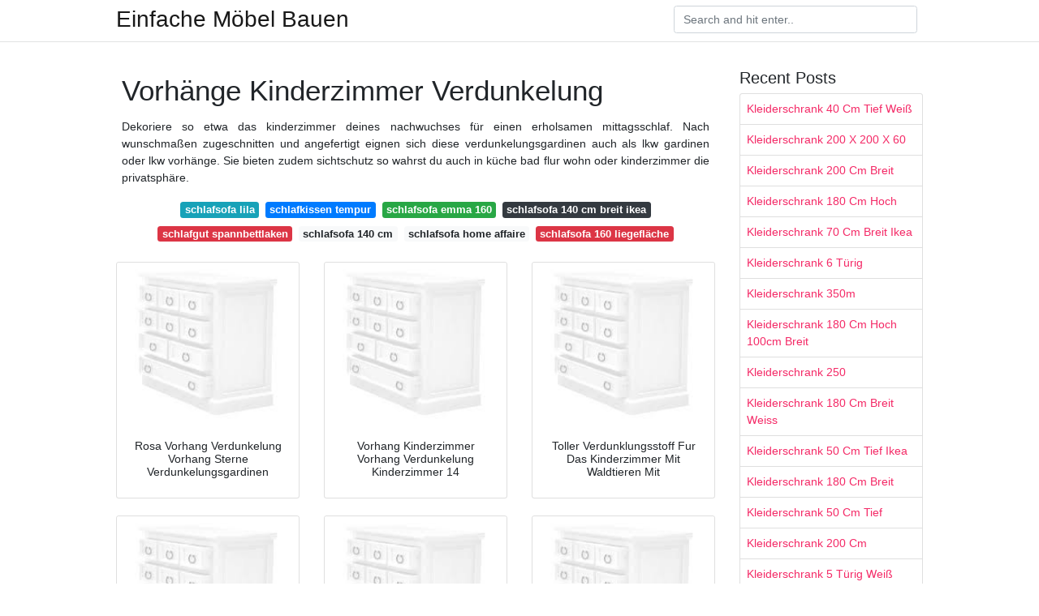

--- FILE ---
content_type: text/html; charset=utf-8
request_url: https://top-mobel-ideen.netlify.app/vorh%C3%A4nge-kinderzimmer-verdunkelung.html
body_size: 7442
content:
<!DOCTYPE html><html lang="DE"><head>
	<meta name="google-site-verification" content="WN_uHgMqMIr3k-xtC0c9Lj4fM4k_DJRaF1gjmUeGQPg">
	<meta charset="utf-8">
	<meta name="viewport" content="width=device-width, initial-scale=1, shrink-to-fit=no">
	<!-- Bootstrap CSS -->
	<style type="text/css">svg:not(:root).svg-inline--fa{overflow:visible}.svg-inline--fa{display:inline-block;font-size:inherit;height:1em;overflow:visible;vertical-align:-.125em}.svg-inline--fa.fa-lg{vertical-align:-.225em}.svg-inline--fa.fa-w-1{width:.0625em}.svg-inline--fa.fa-w-2{width:.125em}.svg-inline--fa.fa-w-3{width:.1875em}.svg-inline--fa.fa-w-4{width:.25em}.svg-inline--fa.fa-w-5{width:.3125em}.svg-inline--fa.fa-w-6{width:.375em}.svg-inline--fa.fa-w-7{width:.4375em}.svg-inline--fa.fa-w-8{width:.5em}.svg-inline--fa.fa-w-9{width:.5625em}.svg-inline--fa.fa-w-10{width:.625em}.svg-inline--fa.fa-w-11{width:.6875em}.svg-inline--fa.fa-w-12{width:.75em}.svg-inline--fa.fa-w-13{width:.8125em}.svg-inline--fa.fa-w-14{width:.875em}.svg-inline--fa.fa-w-15{width:.9375em}.svg-inline--fa.fa-w-16{width:1em}.svg-inline--fa.fa-w-17{width:1.0625em}.svg-inline--fa.fa-w-18{width:1.125em}.svg-inline--fa.fa-w-19{width:1.1875em}.svg-inline--fa.fa-w-20{width:1.25em}.svg-inline--fa.fa-pull-left{margin-right:.3em;width:auto}.svg-inline--fa.fa-pull-right{margin-left:.3em;width:auto}.svg-inline--fa.fa-border{height:1.5em}.svg-inline--fa.fa-li{width:2em}.svg-inline--fa.fa-fw{width:1.25em}.fa-layers svg.svg-inline--fa{bottom:0;left:0;margin:auto;position:absolute;right:0;top:0}.fa-layers{display:inline-block;height:1em;position:relative;text-align:center;vertical-align:-.125em;width:1em}.fa-layers svg.svg-inline--fa{-webkit-transform-origin:center center;transform-origin:center center}.fa-layers-counter,.fa-layers-text{display:inline-block;position:absolute;text-align:center}.fa-layers-text{left:50%;top:50%;-webkit-transform:translate(-50%,-50%);transform:translate(-50%,-50%);-webkit-transform-origin:center center;transform-origin:center center}.fa-layers-counter{background-color:#ff253a;border-radius:1em;-webkit-box-sizing:border-box;box-sizing:border-box;color:#fff;height:1.5em;line-height:1;max-width:5em;min-width:1.5em;overflow:hidden;padding:.25em;right:0;text-overflow:ellipsis;top:0;-webkit-transform:scale(.25);transform:scale(.25);-webkit-transform-origin:top right;transform-origin:top right}.fa-layers-bottom-right{bottom:0;right:0;top:auto;-webkit-transform:scale(.25);transform:scale(.25);-webkit-transform-origin:bottom right;transform-origin:bottom right}.fa-layers-bottom-left{bottom:0;left:0;right:auto;top:auto;-webkit-transform:scale(.25);transform:scale(.25);-webkit-transform-origin:bottom left;transform-origin:bottom left}.fa-layers-top-right{right:0;top:0;-webkit-transform:scale(.25);transform:scale(.25);-webkit-transform-origin:top right;transform-origin:top right}.fa-layers-top-left{left:0;right:auto;top:0;-webkit-transform:scale(.25);transform:scale(.25);-webkit-transform-origin:top left;transform-origin:top left}.fa-lg{font-size:1.3333333333em;line-height:.75em;vertical-align:-.0667em}.fa-xs{font-size:.75em}.fa-sm{font-size:.875em}.fa-1x{font-size:1em}.fa-2x{font-size:2em}.fa-3x{font-size:3em}.fa-4x{font-size:4em}.fa-5x{font-size:5em}.fa-6x{font-size:6em}.fa-7x{font-size:7em}.fa-8x{font-size:8em}.fa-9x{font-size:9em}.fa-10x{font-size:10em}.fa-fw{text-align:center;width:1.25em}.fa-ul{list-style-type:none;margin-left:2.5em;padding-left:0}.fa-ul>li{position:relative}.fa-li{left:-2em;position:absolute;text-align:center;width:2em;line-height:inherit}.fa-border{border:solid .08em #eee;border-radius:.1em;padding:.2em .25em .15em}.fa-pull-left{float:left}.fa-pull-right{float:right}.fa.fa-pull-left,.fab.fa-pull-left,.fal.fa-pull-left,.far.fa-pull-left,.fas.fa-pull-left{margin-right:.3em}.fa.fa-pull-right,.fab.fa-pull-right,.fal.fa-pull-right,.far.fa-pull-right,.fas.fa-pull-right{margin-left:.3em}.fa-spin{-webkit-animation:fa-spin 2s infinite linear;animation:fa-spin 2s infinite linear}.fa-pulse{-webkit-animation:fa-spin 1s infinite steps(8);animation:fa-spin 1s infinite steps(8)}@-webkit-keyframes fa-spin{0%{-webkit-transform:rotate(0);transform:rotate(0)}100%{-webkit-transform:rotate(360deg);transform:rotate(360deg)}}@keyframes fa-spin{0%{-webkit-transform:rotate(0);transform:rotate(0)}100%{-webkit-transform:rotate(360deg);transform:rotate(360deg)}}.fa-rotate-90{-webkit-transform:rotate(90deg);transform:rotate(90deg)}.fa-rotate-180{-webkit-transform:rotate(180deg);transform:rotate(180deg)}.fa-rotate-270{-webkit-transform:rotate(270deg);transform:rotate(270deg)}.fa-flip-horizontal{-webkit-transform:scale(-1,1);transform:scale(-1,1)}.fa-flip-vertical{-webkit-transform:scale(1,-1);transform:scale(1,-1)}.fa-flip-both,.fa-flip-horizontal.fa-flip-vertical{-webkit-transform:scale(-1,-1);transform:scale(-1,-1)}:root .fa-flip-both,:root .fa-flip-horizontal,:root .fa-flip-vertical,:root .fa-rotate-180,:root .fa-rotate-270,:root .fa-rotate-90{-webkit-filter:none;filter:none}.fa-stack{display:inline-block;height:2em;position:relative;width:2.5em}.fa-stack-1x,.fa-stack-2x{bottom:0;left:0;margin:auto;position:absolute;right:0;top:0}.svg-inline--fa.fa-stack-1x{height:1em;width:1.25em}.svg-inline--fa.fa-stack-2x{height:2em;width:2.5em}.fa-inverse{color:#fff}.sr-only{border:0;clip:rect(0,0,0,0);height:1px;margin:-1px;overflow:hidden;padding:0;position:absolute;width:1px}.sr-only-focusable:active,.sr-only-focusable:focus{clip:auto;height:auto;margin:0;overflow:visible;position:static;width:auto}.svg-inline--fa .fa-primary{fill:var(--fa-primary-color,currentColor);opacity:1;opacity:var(--fa-primary-opacity,1)}.svg-inline--fa .fa-secondary{fill:var(--fa-secondary-color,currentColor);opacity:.4;opacity:var(--fa-secondary-opacity,.4)}.svg-inline--fa.fa-swap-opacity .fa-primary{opacity:.4;opacity:var(--fa-secondary-opacity,.4)}.svg-inline--fa.fa-swap-opacity .fa-secondary{opacity:1;opacity:var(--fa-primary-opacity,1)}.svg-inline--fa mask .fa-primary,.svg-inline--fa mask .fa-secondary{fill:#000}.fad.fa-inverse{color:#fff}</style><link rel="stylesheet" href="https://cdnjs.cloudflare.com/ajax/libs/twitter-bootstrap/4.4.1/css/bootstrap.min.css" integrity="sha256-L/W5Wfqfa0sdBNIKN9cG6QA5F2qx4qICmU2VgLruv9Y=" crossorigin="anonymous">
	<link rel="stylesheet" href="https://cdnjs.cloudflare.com/ajax/libs/lightbox2/2.11.1/css/lightbox.min.css" integrity="sha256-tBxlolRHP9uMsEFKVk+hk//ekOlXOixLKvye5W2WR5c=" crossorigin="anonymous">
	<link href="https://fonts.googleapis.com/css?family=Raleway" rel="stylesheet">	
	<style type="text/css">
body,html{font-family:"Helvetica Neue",Helvetica,Arial,sans-serif;font-size:14px;font-weight:400;background:#fff}img{max-width:100%}.header{padding-bottom:13px;margin-bottom:13px}.container{max-width:1024px}.navbar{margin-bottom:25px;color:#f1f2f3;border-bottom:1px solid #e1e2e3}.navbar .navbar-brand{margin:0 20px 0 0;font-size:28px;padding:0;line-height:24px}.row.content,.row.footer,.row.header{widthx:auto;max-widthx:100%}.row.footer{padding:30px 0;background:0 0}.content .col-sm-12{padding:0}.content .col-md-9s{margin-right:-25px}.posts-image{width:25%;display:block;float:left}.posts-image-content{width:auto;margin:0 15px 35px 0;position:relative}.posts-image:nth-child(5n) .posts-image-content{margin:0 0 35px!important}.posts-image img{width:100%;height:150px;object-fit:cover;object-position:center;margin-bottom:10px;-webkit-transition:.6s opacity;transition:.6s opacity}.posts-image:hover img{opacity:.8}.posts-image:hover h2{background:rgba(0,0,0,.7)}.posts-image h2{z-index:2;position:absolute;font-size:14px;bottom:2px;left:0;right:0;padding:5px;text-align:center;-webkit-transition:.6s opacity;transition:.6s background}.posts-image h2 a{color:#fff}.posts-image-big{display:block;width:100%}.posts-image-big .posts-image-content{margin:0 0 10px!important}.posts-image-big img{height:380px}.posts-image-big h2{text-align:left;padding-left:0;position:relative;font-size:30px;line-height:36px}.posts-image-big h2 a{color:#111}.posts-image-big:hover h2{background:0 0}.posts-image-single .posts-image-content,.posts-image-single:nth-child(5n) .posts-image-content{margin:0 15px 15px 0!important}.posts-image-single p{font-size:12px;line-height:18px!important}.posts-images{clear:both}.list-group li{padding:0}.list-group li a{display:block;padding:8px}.widget{margin-bottom:20px}h3.widget-title{font-size:20px}a{color:#f42966;text-decoration:none}.footer{margin-top:21px;padding-top:13px;border-top:1px solid #eee}.footer a{margin:0 15px}.navi{margin:13px 0}.navi a{margin:5px 2px;font-size:95%}@media  only screen and (min-width:0px) and (max-width:991px){.container{width:auto;max-width:100%}.navbar{padding:5px 0}.navbar .container{width:100%;margin:0 15px}}@media  only screen and (min-width:0px) and (max-width:767px){.content .col-md-3{padding:15px}}@media  only screen and (min-width:481px) and (max-width:640px){.posts-image img{height:90px}.posts-image-big img{height:320px}.posts-image-single{width:33.3%}.posts-image-single:nth-child(3n) .posts-image-content{margin-right:0!important}}@media  only screen and (min-width:0px) and (max-width:480px){.posts-image img{height:80px}.posts-image-big img{height:240px}.posts-image-single{width:100%}.posts-image-single .posts-image-content{margin:0!important}.posts-image-single img{height:auto}}.v-cover{height: 380px; object-fit: cover;}.v-image{height: 200px; object-fit: cover;}.main{margin-top: 6rem;}.form-inline .form-control{min-width: 300px;}
	</style>
	<title>Vorhänge Kinderzimmer Verdunkelung</title>
</head><body><center><noscript><span>ads/responsive.txt</span></noscript></center>
	

	<header class="bg-white fixed-top">			
		<nav class="navbar navbar-light bg-white mb-0">
			<div class="container justify-content-center justify-content-sm-between">	
			  <a href="/" title="Einfache Möbel Bauen" class="navbar-brand mb-1">Einfache Möbel Bauen</a>
			  <form class="form-inline mb-1" action="/" method="get">
			    <input class="form-control mr-sm-2" type="search" name="q" placeholder="Search and hit enter.." aria-label="Search">
			  </form>	
			</div>			  
		</nav>				
	</header>
	<main id="main" class="main">
		<div class="container">  
			<div class="row content">
				<div class="col-md-9">
					<div class="col-sm-12 p-2">

							<h1>Vorhänge Kinderzimmer Verdunkelung</h1>
	<center><noscript><span>ads/responsive.txt</span></noscript></center>

	
	<div class="navi text-center">
					<p align="justify">Dekoriere so etwa das kinderzimmer deines nachwuchses für einen erholsamen mittagsschlaf. Nach wunschmaßen zugeschnitten und angefertigt eignen sich diese verdunkelungsgardinen auch als lkw gardinen oder lkw vorhänge. Sie bieten zudem sichtschutz so wahrst du auch in küche bad flur wohn oder kinderzimmer die privatsphäre. <br>				
			</p>
										<a class="badge badge-info" href="/schlafsofa-lila.html">schlafsofa lila</a>
											<a class="badge badge-primary" href="/schlafkissen-tempur.html">schlafkissen tempur</a>
											<a class="badge badge-success" href="/schlafsofa-emma-160.html">schlafsofa emma 160</a>
											<a class="badge badge-dark" href="/schlafsofa-140-cm-breit-ikea.html">schlafsofa 140 cm breit ikea</a>
											<a class="badge badge-danger" href="/schlafgut-spannbettlaken.html">schlafgut spannbettlaken</a>
											<a class="badge badge-light" href="/schlafsofa-140-cm.html">schlafsofa 140 cm</a>
											<a class="badge badge-light" href="/schlafsofa-home-affaire.html">schlafsofa home affaire</a>
											<a class="badge badge-danger" href="/schlafsofa-160-liegefl%C3%A4che.html">schlafsofa 160 liegefläche</a>
						</div>

						
					</div> 
					<div class="col-sm-12">					
						
		
	<div class="row">
	 
		
		<div class="col-md-4 mb-4">
			<div class="card h-100">
				<a href="https://i.pinimg.com/originals/bf/fd/1e/bffd1e393ff4c6812adc878cbc17cde7.jpg" data-lightbox="roadtrip" data-title="Rosa Vorhang Verdunkelung Vorhang Sterne Verdunkelungsgardinen">
											<img class="card-img v-image" src="https://encrypted-tbn0.gstatic.com/images?q=tbn:ANd9GcQh_l3eQ5xwiPy07kGEXjmjgmBKBRB7H2mRxCGhv1tFWg5c_mWT" onerror="this.onerror=null;this.src='https://encrypted-tbn0.gstatic.com/images?q=tbn:ANd9GcQh_l3eQ5xwiPy07kGEXjmjgmBKBRB7H2mRxCGhv1tFWg5c_mWT';" alt="Rosa Vorhang Verdunkelung Vorhang Sterne Verdunkelungsgardinen">
										
				</a>
				<div class="card-body text-center">      
										<h3 class="h6">Rosa Vorhang Verdunkelung Vorhang Sterne Verdunkelungsgardinen</h3>
				</div>
			</div>
		</div>
			 
		 

	 
		
		<div class="col-md-4 mb-4">
			<div class="card h-100">
				<a href="https://i.pinimg.com/originals/9e/9c/5e/9e9c5e055c305ceeb57813b5e33f459f.jpg" data-lightbox="roadtrip" data-title="Vorhang Kinderzimmer Vorhang Verdunkelung Kinderzimmer 14">
											<img class="card-img v-image" src="https://encrypted-tbn0.gstatic.com/images?q=tbn:ANd9GcQh_l3eQ5xwiPy07kGEXjmjgmBKBRB7H2mRxCGhv1tFWg5c_mWT" onerror="this.onerror=null;this.src='https://encrypted-tbn0.gstatic.com/images?q=tbn:ANd9GcQh_l3eQ5xwiPy07kGEXjmjgmBKBRB7H2mRxCGhv1tFWg5c_mWT';" alt="Vorhang Kinderzimmer Vorhang Verdunkelung Kinderzimmer 14">
										
				</a>
				<div class="card-body text-center">      
										<h3 class="h6">Vorhang Kinderzimmer Vorhang Verdunkelung Kinderzimmer 14</h3>
				</div>
			</div>
		</div>
			 
		 

	 
		
		<div class="col-md-4 mb-4">
			<div class="card h-100">
				<a href="https://i.pinimg.com/originals/54/5b/89/545b89ba8f99226d688ebf5cfe8ae6da.png" data-lightbox="roadtrip" data-title="Toller Verdunklungsstoff Fur Das Kinderzimmer Mit Waldtieren Mit">
											<img class="card-img v-image" src="https://encrypted-tbn0.gstatic.com/images?q=tbn:ANd9GcQh_l3eQ5xwiPy07kGEXjmjgmBKBRB7H2mRxCGhv1tFWg5c_mWT" onerror="this.onerror=null;this.src='https://encrypted-tbn0.gstatic.com/images?q=tbn:ANd9GcQh_l3eQ5xwiPy07kGEXjmjgmBKBRB7H2mRxCGhv1tFWg5c_mWT';" alt="Toller Verdunklungsstoff Fur Das Kinderzimmer Mit Waldtieren Mit">
										
				</a>
				<div class="card-body text-center">      
										<h3 class="h6">Toller Verdunklungsstoff Fur Das Kinderzimmer Mit Waldtieren Mit</h3>
				</div>
			</div>
		</div>
			 
		 

	 
		
		<div class="col-md-4 mb-4">
			<div class="card h-100">
				<a href="https://i.pinimg.com/736x/16/47/1a/16471a453b6949fe4f6673d63d8750a9.jpg" data-lightbox="roadtrip" data-title="9 Nutzlich Vorhang Verdunkelung Kinderzimmer In 2020 With Images">
											<img class="card-img v-image" src="https://encrypted-tbn0.gstatic.com/images?q=tbn:ANd9GcQh_l3eQ5xwiPy07kGEXjmjgmBKBRB7H2mRxCGhv1tFWg5c_mWT" onerror="this.onerror=null;this.src='https://encrypted-tbn0.gstatic.com/images?q=tbn:ANd9GcQh_l3eQ5xwiPy07kGEXjmjgmBKBRB7H2mRxCGhv1tFWg5c_mWT';" alt="9 Nutzlich Vorhang Verdunkelung Kinderzimmer In 2020 With Images">
										
				</a>
				<div class="card-body text-center">      
										<h3 class="h6">9 Nutzlich Vorhang Verdunkelung Kinderzimmer In 2020 With Images</h3>
				</div>
			</div>
		</div>
			 
		 

	 
		
		<div class="col-md-4 mb-4">
			<div class="card h-100">
				<a href="https://i.pinimg.com/originals/30/ff/98/30ff9866d7bd96cd7a45bccde2a04478.jpg" data-lightbox="roadtrip" data-title="Deconovo Vorhang Krauselband Gardinen Blickdicht Krauselband">
											<img class="card-img v-image" src="https://encrypted-tbn0.gstatic.com/images?q=tbn:ANd9GcQh_l3eQ5xwiPy07kGEXjmjgmBKBRB7H2mRxCGhv1tFWg5c_mWT" onerror="this.onerror=null;this.src='https://encrypted-tbn0.gstatic.com/images?q=tbn:ANd9GcQh_l3eQ5xwiPy07kGEXjmjgmBKBRB7H2mRxCGhv1tFWg5c_mWT';" alt="Deconovo Vorhang Krauselband Gardinen Blickdicht Krauselband">
										
				</a>
				<div class="card-body text-center">      
										<h3 class="h6">Deconovo Vorhang Krauselband Gardinen Blickdicht Krauselband</h3>
				</div>
			</div>
		</div>
			 
		 

	 
		
		<div class="col-md-4 mb-4">
			<div class="card h-100">
				<a href="https://i.pinimg.com/originals/55/9c/ec/559cec5a60a575b53908b1354c233601.jpg" data-lightbox="roadtrip" data-title="Lila Vorhange In Modernem Design Wohnzimmer Gardinen Verunklung">
											<img class="card-img v-image" src="https://encrypted-tbn0.gstatic.com/images?q=tbn:ANd9GcQh_l3eQ5xwiPy07kGEXjmjgmBKBRB7H2mRxCGhv1tFWg5c_mWT" onerror="this.onerror=null;this.src='https://encrypted-tbn0.gstatic.com/images?q=tbn:ANd9GcQh_l3eQ5xwiPy07kGEXjmjgmBKBRB7H2mRxCGhv1tFWg5c_mWT';" alt="Lila Vorhange In Modernem Design Wohnzimmer Gardinen Verunklung">
										
				</a>
				<div class="card-body text-center">      
										<h3 class="h6">Lila Vorhange In Modernem Design Wohnzimmer Gardinen Verunklung</h3>
				</div>
			</div>
		</div>
			 
					<div class="col-12 mb-4">
				<div class="card">
										<img class="card-img-top v-cover" src="https://encrypted-tbn0.gstatic.com/images?q=tbn:ANd9GcQh_l3eQ5xwiPy07kGEXjmjgmBKBRB7H2mRxCGhv1tFWg5c_mWT" onerror="this.onerror=null;this.src='https://encrypted-tbn0.gstatic.com/images?q=tbn:ANd9GcQh_l3eQ5xwiPy07kGEXjmjgmBKBRB7H2mRxCGhv1tFWg5c_mWT';" alt="Lila Vorhange In Modernem Design Wohnzimmer Gardinen Verunklung">
										<div class="card-body">
						<h3 class="h5"><b>Ein rollo oder ein vorhang zur verdunkelung sind daher gerade bei fenstern ohne fest installierten rollladen wichtig.</b></h3>
													<p class="p-2" align="justify">
																	<strong>Vorhänge kinderzimmer verdunkelung</strong>. 
								
																	In kombination mit einem kinderbett aus hellem holz oder in weiß wirkt der zarte vorhang besonders stimmig. 
																	Denke auch an das aufhängematerial. 
																	Pony dance graue gardinen wohnzimmer 2er set h 220 x b 140 cm. 
																	4 7 von 5 sternen 2 590. 
															</p>
													<p class="p-2" align="justify">
								
																	Das verdunkeln des raumes zeigt bereits babys an dass die schlafenszeit gekommen ist und sie können sich gut daran gewöhnen immer zur gleichen zeit einzuschlafen. 
																	23 45 23 45 23 95 23 95 lieferung bis morgen 16. 
																	Dabei tragen auch gardinen viel dazu bei dass aus dem zimmer ihres kleinen lieblings ein ort wird in dem es sich gerne aufhält. 
																	Für das kinderzimmer nimmst du vorhänge mit fröhlichen kindgerechten motiven wie sternen oder tieren. 
															</p>
													<p class="p-2" align="justify">
								
																	Gratis versand durch amazon. 
																	Gratis versand für ihre erstbestellung und versand durch amazon. 
																	Gardinen für kinderzimmer günstig online kaufen kinder verbringen viel zeit in ihrem kinderzimmer und lieben es wenn sie es in ihrem reich so richtig schön gemütlich haben. 
																	34 49 34 49 lieferung bis mittwoch 17. 
															</p>
													<p class="p-2" align="justify">
								
																	4 6 von 5 sternen 2 871. 
																	Pony dance vorhang grau blickdicht h 158 x b 132 cm gardine blickdicht thermo gardinen verdunkelung vorhänge für schlafzimmer kinderzimmer ösenschal 1 stück. 
																	Vorhänge und gardinen machen einen raum gemütlich und verändern ihn. 
																	Verdunkelungsvorhänge können ihre funktion nur erfüllen wenn das ganze fenster komplett abgedeckt. 
															</p>
													<p class="p-2" align="justify">
								
																	Verdunkelung für babys und kinder. 
																	Nimm im zimmer und am fenster sorgfältig maß damit du die richtige größe bestellst. 
																	Schön drapierte vorhänge in zarten farben wie weiß oder rosa zum vintage wohnstil passen designs mit floralen mustern besonders gut. 
																	Amazon s choice für verdunkelungsvorhang kinderzimmer pony dance vorhang kinderzimmer ösenschal 2er set h 158 x b 132 cm verdunklungsvorhänge mit. 
															</p>
													<p class="p-2" align="justify">
								
																	übrigens auch eine gute lösung für die mietwohnung da die läden nachträglich im innenraum montiert wurden. 
																	Wir bieten dir viele einfache und clevere lösungen. 
																	Deconovo sterne blickdicht gardinen vorhänge verdunkelung kinderzimmer verdunkelungsgardinen ösen 183x117 cm hellgrau 2er set. 
																	Entdecke hier hübsche gardinenschals in allen farben schiebegardinen rollos und mehr. 
															</p>
													<p class="p-2" align="justify">
								
																	Zusätzlich bieten wir den verdunkelungsvorhang auch für ihr kinderzimmer in vielen schönen designs an bestellen sie jetzt ihren maßgefertigen vorhang zur verdunkelung hier im gardinen shop. 
																	In diesem kinderzimmer in sydney wirken die sich nach innen öffnenden fensterläden dank ihrer schlichten form und farbgebung alles andere als altmodisch ein werk der architekten alexander and co. 
																	Ein letzter tipp ehe du die vorhänge bestellst. 
																	Nicht nur für den mittagsschlaf ist der verdunkelungsvorhang ein hilfsmittel auf das eltern schwören. 
															</p>
													<p class="p-2" align="justify">
								
																	Auch in den abendstunden hilft der vorhang kindern beim einschlafen. 
															</p>
												<center><noscript><span>ads/responsive.txt</span></noscript></center>
					</div> 
				</div>
			</div>
		 

	 
		
		<div class="col-md-4 mb-4">
			<div class="card h-100">
				<a href="https://i.pinimg.com/originals/71/e6/3b/71e63b9e22f6391b0993be7e79c44af7.jpg" data-lightbox="roadtrip" data-title="Verdunkelung Fur Babyzimmer Und Kinderzimmer Fenster Entdecken">
											<img class="card-img v-image" src="https://encrypted-tbn0.gstatic.com/images?q=tbn:ANd9GcQh_l3eQ5xwiPy07kGEXjmjgmBKBRB7H2mRxCGhv1tFWg5c_mWT" onerror="this.onerror=null;this.src='https://encrypted-tbn0.gstatic.com/images?q=tbn:ANd9GcQh_l3eQ5xwiPy07kGEXjmjgmBKBRB7H2mRxCGhv1tFWg5c_mWT';" alt="Verdunkelung Fur Babyzimmer Und Kinderzimmer Fenster Entdecken">
										
				</a>
				<div class="card-body text-center">      
										<h3 class="h6">Verdunkelung Fur Babyzimmer Und Kinderzimmer Fenster Entdecken</h3>
				</div>
			</div>
		</div>
			 
		 

	 
		
		<div class="col-md-4 mb-4">
			<div class="card h-100">
				<a href="https://i.pinimg.com/236x/52/76/eb/5276ebe7c410e5e8cf24d2248758f6e1.jpg" data-lightbox="roadtrip" data-title="8 Entzuckende Verdunkelung Der Vorhanggartnerei Die">
											<img class="card-img v-image" src="https://encrypted-tbn0.gstatic.com/images?q=tbn:ANd9GcQh_l3eQ5xwiPy07kGEXjmjgmBKBRB7H2mRxCGhv1tFWg5c_mWT" onerror="this.onerror=null;this.src='https://encrypted-tbn0.gstatic.com/images?q=tbn:ANd9GcQh_l3eQ5xwiPy07kGEXjmjgmBKBRB7H2mRxCGhv1tFWg5c_mWT';" alt="8 Entzuckende Verdunkelung Der Vorhanggartnerei Die">
										
				</a>
				<div class="card-body text-center">      
										<h3 class="h6">8 Entzuckende Verdunkelung Der Vorhanggartnerei Die</h3>
				</div>
			</div>
		</div>
			 
		 

	 
		
		<div class="col-md-4 mb-4">
			<div class="card h-100">
				<a href="https://i.pinimg.com/736x/4e/0e/c8/4e0ec875d7f3c837126d595348991b6f.jpg" data-lightbox="roadtrip" data-title="Pom Pom Blackout Curtains Kids Blackout Curtains White Blackout">
											<img class="card-img v-image" src="https://encrypted-tbn0.gstatic.com/images?q=tbn:ANd9GcQh_l3eQ5xwiPy07kGEXjmjgmBKBRB7H2mRxCGhv1tFWg5c_mWT" onerror="this.onerror=null;this.src='https://encrypted-tbn0.gstatic.com/images?q=tbn:ANd9GcQh_l3eQ5xwiPy07kGEXjmjgmBKBRB7H2mRxCGhv1tFWg5c_mWT';" alt="Pom Pom Blackout Curtains Kids Blackout Curtains White Blackout">
										
				</a>
				<div class="card-body text-center">      
										<h3 class="h6">Pom Pom Blackout Curtains Kids Blackout Curtains White Blackout</h3>
				</div>
			</div>
		</div>
			 
		 

	 
		
		<div class="col-md-4 mb-4">
			<div class="card h-100">
				<a href="https://i.pinimg.com/originals/33/a7/4a/33a74a61288f2906095c543e05d4cc67.jpg" data-lightbox="roadtrip" data-title="Kunterbunter Vorhang Kinderzimmer Verdunklung Mto Wolkendieb">
											<img class="card-img v-image" src="https://encrypted-tbn0.gstatic.com/images?q=tbn:ANd9GcQh_l3eQ5xwiPy07kGEXjmjgmBKBRB7H2mRxCGhv1tFWg5c_mWT" onerror="this.onerror=null;this.src='https://encrypted-tbn0.gstatic.com/images?q=tbn:ANd9GcQh_l3eQ5xwiPy07kGEXjmjgmBKBRB7H2mRxCGhv1tFWg5c_mWT';" alt="Kunterbunter Vorhang Kinderzimmer Verdunklung Mto Wolkendieb">
										
				</a>
				<div class="card-body text-center">      
										<h3 class="h6">Kunterbunter Vorhang Kinderzimmer Verdunklung Mto Wolkendieb</h3>
				</div>
			</div>
		</div>
			 
		 

	 
		
		<div class="col-md-4 mb-4">
			<div class="card h-100">
				<a href="https://i.pinimg.com/originals/af/f3/eb/aff3eb3a0ffc9084aaa78214d8444523.jpg" data-lightbox="roadtrip" data-title="Mit Einem Sensuna Wabenplissee Eine Praktische Und Individuelle">
											<img class="card-img v-image" src="https://encrypted-tbn0.gstatic.com/images?q=tbn:ANd9GcQh_l3eQ5xwiPy07kGEXjmjgmBKBRB7H2mRxCGhv1tFWg5c_mWT" onerror="this.onerror=null;this.src='https://encrypted-tbn0.gstatic.com/images?q=tbn:ANd9GcQh_l3eQ5xwiPy07kGEXjmjgmBKBRB7H2mRxCGhv1tFWg5c_mWT';" alt="Mit Einem Sensuna Wabenplissee Eine Praktische Und Individuelle">
										
				</a>
				<div class="card-body text-center">      
										<h3 class="h6">Mit Einem Sensuna Wabenplissee Eine Praktische Und Individuelle</h3>
				</div>
			</div>
		</div>
			 
		 

	 
		
		<div class="col-md-4 mb-4">
			<div class="card h-100">
				<a href="https://i.pinimg.com/474x/b7/72/7f/b7727f88db0b16ca3a03270e35deb43a.jpg" data-lightbox="roadtrip" data-title="Turkise Vorhange In Modernem Design Wohnzimmer Gardinen">
											<img class="card-img v-image" src="https://encrypted-tbn0.gstatic.com/images?q=tbn:ANd9GcQh_l3eQ5xwiPy07kGEXjmjgmBKBRB7H2mRxCGhv1tFWg5c_mWT" onerror="this.onerror=null;this.src='https://encrypted-tbn0.gstatic.com/images?q=tbn:ANd9GcQh_l3eQ5xwiPy07kGEXjmjgmBKBRB7H2mRxCGhv1tFWg5c_mWT';" alt="Turkise Vorhange In Modernem Design Wohnzimmer Gardinen">
										
				</a>
				<div class="card-body text-center">      
										<h3 class="h6">Turkise Vorhange In Modernem Design Wohnzimmer Gardinen</h3>
				</div>
			</div>
		</div>
			 
		 

	 
		
		<div class="col-md-4 mb-4">
			<div class="card h-100">
				<a href="https://i.pinimg.com/originals/ff/0e/78/ff0e7841c5610896c6dd6fc5648379cd.png" data-lightbox="roadtrip" data-title="Mochten Sie Einen Vorhang Zur Kinderzimmer Und Babyzimmer">
											<img class="card-img v-image" src="https://encrypted-tbn0.gstatic.com/images?q=tbn:ANd9GcQh_l3eQ5xwiPy07kGEXjmjgmBKBRB7H2mRxCGhv1tFWg5c_mWT" onerror="this.onerror=null;this.src='https://encrypted-tbn0.gstatic.com/images?q=tbn:ANd9GcQh_l3eQ5xwiPy07kGEXjmjgmBKBRB7H2mRxCGhv1tFWg5c_mWT';" alt="Mochten Sie Einen Vorhang Zur Kinderzimmer Und Babyzimmer">
										
				</a>
				<div class="card-body text-center">      
										<h3 class="h6">Mochten Sie Einen Vorhang Zur Kinderzimmer Und Babyzimmer</h3>
				</div>
			</div>
		</div>
			 
		 

	 
		
		<div class="col-md-4 mb-4">
			<div class="card h-100">
				<a href="https://i.pinimg.com/originals/40/14/63/401463fa1cd9ef551cd79eb48233ca8e.jpg" data-lightbox="roadtrip" data-title="Rosa Schmetterlinge Vorhang Mit Osen Mit Sternen Tolle Vorhange">
											<img class="card-img v-image" src="https://encrypted-tbn0.gstatic.com/images?q=tbn:ANd9GcQh_l3eQ5xwiPy07kGEXjmjgmBKBRB7H2mRxCGhv1tFWg5c_mWT" onerror="this.onerror=null;this.src='https://encrypted-tbn0.gstatic.com/images?q=tbn:ANd9GcQh_l3eQ5xwiPy07kGEXjmjgmBKBRB7H2mRxCGhv1tFWg5c_mWT';" alt="Rosa Schmetterlinge Vorhang Mit Osen Mit Sternen Tolle Vorhange">
										
				</a>
				<div class="card-body text-center">      
										<h3 class="h6">Rosa Schmetterlinge Vorhang Mit Osen Mit Sternen Tolle Vorhange</h3>
				</div>
			</div>
		</div>
			 
		 

	 
		
		<div class="col-md-4 mb-4">
			<div class="card h-100">
				<a href="https://i.pinimg.com/originals/88/a1/aa/88a1aad625154afccd44844e4d2e1d17.jpg" data-lightbox="roadtrip" data-title="Die Obi Selbstbauanleitungen Gardinen Fur Dachfenster">
											<img class="card-img v-image" src="https://encrypted-tbn0.gstatic.com/images?q=tbn:ANd9GcQh_l3eQ5xwiPy07kGEXjmjgmBKBRB7H2mRxCGhv1tFWg5c_mWT" onerror="this.onerror=null;this.src='https://encrypted-tbn0.gstatic.com/images?q=tbn:ANd9GcQh_l3eQ5xwiPy07kGEXjmjgmBKBRB7H2mRxCGhv1tFWg5c_mWT';" alt="Die Obi Selbstbauanleitungen Gardinen Fur Dachfenster">
										
				</a>
				<div class="card-body text-center">      
										<h3 class="h6">Die Obi Selbstbauanleitungen Gardinen Fur Dachfenster</h3>
				</div>
			</div>
		</div>
			 
		 

	 
		
		<div class="col-md-4 mb-4">
			<div class="card h-100">
				<a href="https://i.pinimg.com/originals/5a/99/d0/5a99d0a11a3410f78686ebb3b402780d.jpg" data-lightbox="roadtrip" data-title="Kleiner Ratgeber Fur Schone Gardinen Ideen Inspiration Mit">
											<img class="card-img v-image" src="https://encrypted-tbn0.gstatic.com/images?q=tbn:ANd9GcQh_l3eQ5xwiPy07kGEXjmjgmBKBRB7H2mRxCGhv1tFWg5c_mWT" onerror="this.onerror=null;this.src='https://encrypted-tbn0.gstatic.com/images?q=tbn:ANd9GcQh_l3eQ5xwiPy07kGEXjmjgmBKBRB7H2mRxCGhv1tFWg5c_mWT';" alt="Kleiner Ratgeber Fur Schone Gardinen Ideen Inspiration Mit">
										
				</a>
				<div class="card-body text-center">      
										<h3 class="h6">Kleiner Ratgeber Fur Schone Gardinen Ideen Inspiration Mit</h3>
				</div>
			</div>
		</div>
			 
		 

	 
		
		<div class="col-md-4 mb-4">
			<div class="card h-100">
				<a href="https://i.pinimg.com/736x/a6/ba/d1/a6bad1dbde0c48de4c42328678589f5e.jpg" data-lightbox="roadtrip" data-title="65 Great Picture Of Curtain Verdunkelung Des Kinderzimmers Weitere">
											<img class="card-img v-image" src="https://encrypted-tbn0.gstatic.com/images?q=tbn:ANd9GcQh_l3eQ5xwiPy07kGEXjmjgmBKBRB7H2mRxCGhv1tFWg5c_mWT" onerror="this.onerror=null;this.src='https://encrypted-tbn0.gstatic.com/images?q=tbn:ANd9GcQh_l3eQ5xwiPy07kGEXjmjgmBKBRB7H2mRxCGhv1tFWg5c_mWT';" alt="65 Great Picture Of Curtain Verdunkelung Des Kinderzimmers Weitere">
										
				</a>
				<div class="card-body text-center">      
										<h3 class="h6">65 Great Picture Of Curtain Verdunkelung Des Kinderzimmers Weitere</h3>
				</div>
			</div>
		</div>
			 
		 

	 
		
		<div class="col-md-4 mb-4">
			<div class="card h-100">
				<a href="https://i.pinimg.com/474x/59/61/21/5961215cfcf00d1faf8713b5b58204d5.jpg" data-lightbox="roadtrip" data-title="Bgment Vorhange Gardine Blickdicht Verdunkelung Thermo Mit Osen">
											<img class="card-img v-image" src="https://encrypted-tbn0.gstatic.com/images?q=tbn:ANd9GcQh_l3eQ5xwiPy07kGEXjmjgmBKBRB7H2mRxCGhv1tFWg5c_mWT" onerror="this.onerror=null;this.src='https://encrypted-tbn0.gstatic.com/images?q=tbn:ANd9GcQh_l3eQ5xwiPy07kGEXjmjgmBKBRB7H2mRxCGhv1tFWg5c_mWT';" alt="Bgment Vorhange Gardine Blickdicht Verdunkelung Thermo Mit Osen">
										
				</a>
				<div class="card-body text-center">      
										<h3 class="h6">Bgment Vorhange Gardine Blickdicht Verdunkelung Thermo Mit Osen</h3>
				</div>
			</div>
		</div>
			 
		 

	 
		
		<div class="col-md-4 mb-4">
			<div class="card h-100">
				<a href="https://i.pinimg.com/originals/4a/f9/c7/4af9c7cbbfa329368a8f2b231e826668.jpg" data-lightbox="roadtrip" data-title="Gardinenideen Fur Dachfenster Mit Bildern Gardinen Fur">
											<img class="card-img v-image" src="https://encrypted-tbn0.gstatic.com/images?q=tbn:ANd9GcQh_l3eQ5xwiPy07kGEXjmjgmBKBRB7H2mRxCGhv1tFWg5c_mWT" onerror="this.onerror=null;this.src='https://encrypted-tbn0.gstatic.com/images?q=tbn:ANd9GcQh_l3eQ5xwiPy07kGEXjmjgmBKBRB7H2mRxCGhv1tFWg5c_mWT';" alt="Gardinenideen Fur Dachfenster Mit Bildern Gardinen Fur">
										
				</a>
				<div class="card-body text-center">      
										<h3 class="h6">Gardinenideen Fur Dachfenster Mit Bildern Gardinen Fur</h3>
				</div>
			</div>
		</div>
			 
		 

	 
		
		<div class="col-md-4 mb-4">
			<div class="card h-100">
				<a href="https://i.pinimg.com/736x/95/f3/47/95f3478200f65859364342a856eef79d.jpg" data-lightbox="roadtrip" data-title="15 Original Vorhange Kinderzimmer Sterne Esszimmer Esszimmer">
											<img class="card-img v-image" src="https://encrypted-tbn0.gstatic.com/images?q=tbn:ANd9GcQh_l3eQ5xwiPy07kGEXjmjgmBKBRB7H2mRxCGhv1tFWg5c_mWT" onerror="this.onerror=null;this.src='https://encrypted-tbn0.gstatic.com/images?q=tbn:ANd9GcQh_l3eQ5xwiPy07kGEXjmjgmBKBRB7H2mRxCGhv1tFWg5c_mWT';" alt="15 Original Vorhange Kinderzimmer Sterne Esszimmer Esszimmer">
										
				</a>
				<div class="card-body text-center">      
										<h3 class="h6">15 Original Vorhange Kinderzimmer Sterne Esszimmer Esszimmer</h3>
				</div>
			</div>
		</div>
			 
		 

		</div>
				<div class="clearfix"></div> 
		<div class="d-block mt-4 p-3">
			Source : <a href="https://pinterest.com" rel="nofollow noopener">pinterest.com</a>
		</div>
						</div>
				</div> 
				<div class="col-md-3">
					<div class="col-sm-12 widget">
						<h3 class="widget-title">Recent Posts</h3>
						<ul class="list-group">
													<li class="list-group-item"><a href="/kleiderschrank-40-cm-tief-wei%C3%9F.html">Kleiderschrank 40 Cm Tief Weiß</a></li>
													<li class="list-group-item"><a href="/kleiderschrank-200-x-200-x-60.html">Kleiderschrank 200 X 200 X 60</a></li>
													<li class="list-group-item"><a href="/kleiderschrank-200-cm-breit.html">Kleiderschrank 200 Cm Breit</a></li>
													<li class="list-group-item"><a href="/kleiderschrank-180-cm-hoch.html">Kleiderschrank 180 Cm Hoch</a></li>
													<li class="list-group-item"><a href="/kleiderschrank-70-cm-breit-ikea.html">Kleiderschrank 70 Cm Breit Ikea</a></li>
													<li class="list-group-item"><a href="/kleiderschrank-6-t%C3%BCrig.html">Kleiderschrank 6 Türig</a></li>
													<li class="list-group-item"><a href="/kleiderschrank-350m.html">Kleiderschrank 350m</a></li>
													<li class="list-group-item"><a href="/kleiderschrank-180-cm-hoch-100cm-breit.html">Kleiderschrank 180 Cm Hoch 100cm Breit</a></li>
													<li class="list-group-item"><a href="/kleiderschrank-250.html">Kleiderschrank 250</a></li>
													<li class="list-group-item"><a href="/kleiderschrank-180-cm-breit-weiss.html">Kleiderschrank 180 Cm Breit Weiss</a></li>
													<li class="list-group-item"><a href="/kleiderschrank-50-cm-tief-ikea.html">Kleiderschrank 50 Cm Tief Ikea</a></li>
													<li class="list-group-item"><a href="/kleiderschrank-180-cm-breit.html">Kleiderschrank 180 Cm Breit</a></li>
													<li class="list-group-item"><a href="/kleiderschrank-50-cm-tief.html">Kleiderschrank 50 Cm Tief</a></li>
													<li class="list-group-item"><a href="/kleiderschrank-200-cm.html">Kleiderschrank 200 Cm</a></li>
													<li class="list-group-item"><a href="/kleiderschrank-5-t%C3%BCrig-wei%C3%9F-hochglanz.html">Kleiderschrank 5 Türig Weiß Hochglanz</a></li>
													<li class="list-group-item"><a href="/kleiderschrank-50-cm-tief-120-breit.html">Kleiderschrank 50 Cm Tief 120 Breit</a></li>
													<li class="list-group-item"><a href="/kleiderschrank-350-breit.html">Kleiderschrank 350 Breit</a></li>
													<li class="list-group-item"><a href="/kleiderschrank-300-cm-breit.html">Kleiderschrank 300 Cm Breit</a></li>
													<li class="list-group-item"><a href="/kleiderschrank-6-t%C3%BCren.html">Kleiderschrank 6 Türen</a></li>
													<li class="list-group-item"><a href="/kleiderschrank-180-cm-h%C3%B6he.html">Kleiderschrank 180 Cm Höhe</a></li>
						 
						</ul>
					</div>
					<div class="col-sm-12 widget">
						<!-- ads -->
					</div>
				</div> 
			</div>
			<div class="row footer">
				<div class="col-md-12 text-center">
										<a href="/p/dmca">Dmca</a>
										<a href="/p/contact">Contact</a>
										<a href="/p/privacy-policy">Privacy Policy</a>
										<a href="/p/copyright">Copyright</a>
									</div>
			</div>
		</div>
		<!-- <style>
	#topbar{  background:#ddd;  width:100%;  text-align:center;  color:#333;  padding:5px;  overflow:hidden;  height:89px;  z-index:1000;  font-family:Georgia;  font-size:17px;  line-height:30px;  position:fixed;  bottom:0;  left:0;  border-top:3px solid #26ADE4;  box-shadow:0 1px 5px rgba(0,0,0,.7);
	}

	#topbar a{-webkit-box-shadow:rgba(0,0,0,0.278431) 1px 1px 3px; background:#26ADE4;  border-bottom-left-radius:4px;  border-bottom-right-radius:4px;  border-top-left-radius:4px;  border-top-right-radius:4px;  border:none;  box-shadow:rgba(0,0,0,0.278431) 1px 1px 3px;  color:white;  cursor:pointer;  font-size:0.95em;  margin:0px 0px 0px 7px;  outline:none;  padding:5px 13px 5px;  position:relative;  text-decoration:initial;
		font-size:19px;
	}

	#topbar a:hover{  cursor:pointer;background:#444}

	#topbar a:active{  top:1px}

</style>

<div id='topbar'>
	<p>Write an awesome ad copy here. 
	  	<br>
		<a href="#your-offer-url" target="_blank">CTA Link &rarr;</a>
	</p>
</div> -->			</main>
	
		
	
	

	
	
	<!-- Default Statcounter code for Einfachemobel.netlify.app
https://einfachemobel.netlify.app/ -->


<noscript><div class="statcounter"><a title="Web Analytics
Made Easy - StatCounter" href="https://statcounter.com/"
target="_blank"><img class="statcounter"
src="https://c.statcounter.com/12344896/0/c72e5010/1/"
alt="Web Analytics Made Easy -
StatCounter"></a></div></noscript>
<!-- End of Statcounter Code -->
<div id="lightboxOverlay" tabindex="-1" class="lightboxOverlay" style="display: none;"></div><div id="lightbox" tabindex="-1" class="lightbox" style="display: none;"><div class="lb-outerContainer"><div class="lb-container"><img class="lb-image" src="[data-uri]" alt=""><div class="lb-nav"><a class="lb-prev" aria-label="Previous image" href=""></a><a class="lb-next" aria-label="Next image" href=""></a></div><div class="lb-loader"><a class="lb-cancel"></a></div></div></div><div class="lb-dataContainer"><div class="lb-data"><div class="lb-details"><span class="lb-caption"></span><span class="lb-number"></span></div><div class="lb-closeContainer"><a class="lb-close"></a></div></div></div></div></body></html>